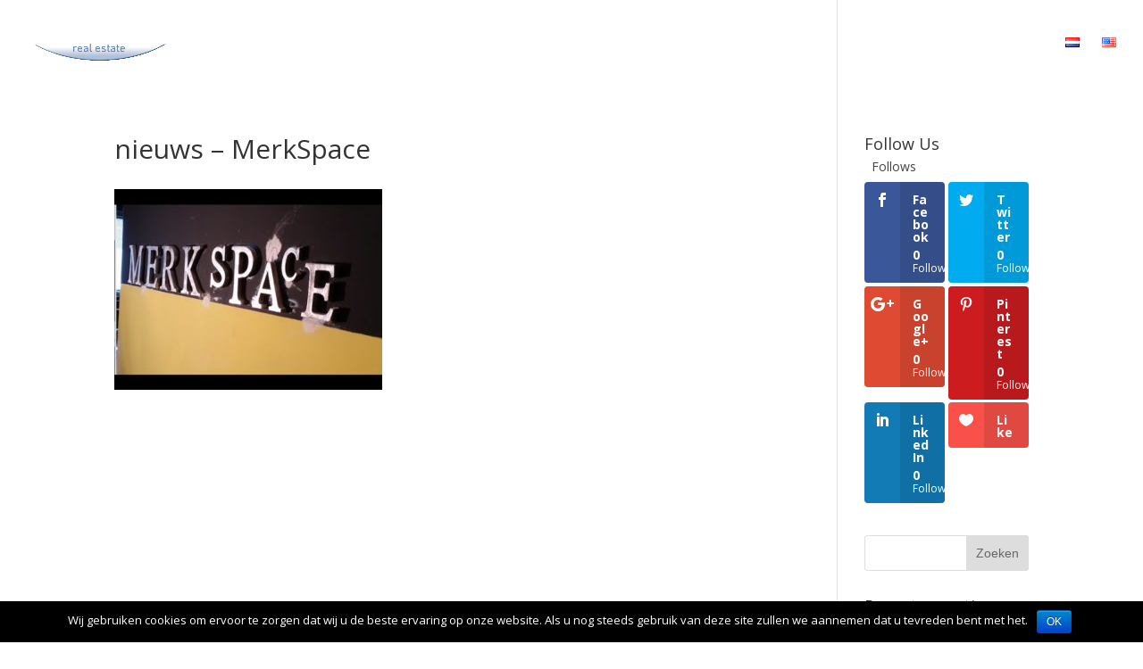

--- FILE ---
content_type: text/html; charset=UTF-8
request_url: http://eurostone-re.com/nieuws/nieuws-merkspace/
body_size: 9846
content:
<!DOCTYPE html>
<!--[if IE 6]>
<html id="ie6" lang="nl-NL"
	prefix="og: http://ogp.me/ns#" >
<![endif]-->
<!--[if IE 7]>
<html id="ie7" lang="nl-NL"
	prefix="og: http://ogp.me/ns#" >
<![endif]-->
<!--[if IE 8]>
<html id="ie8" lang="nl-NL"
	prefix="og: http://ogp.me/ns#" >
<![endif]-->
<!--[if !(IE 6) | !(IE 7) | !(IE 8)  ]><!-->
<html lang="nl-NL"
	prefix="og: http://ogp.me/ns#" >
<!--<![endif]-->
<head>
	<meta charset="UTF-8" />
			
	
	<link rel="pingback" href="http://eurostone-re.com/xmlrpc.php" />

		<!--[if lt IE 9]>
	<script src="http://eurostone-re.com/wp-content/themes/Divi/js/html5.js" type="text/javascript"></script>
	<![endif]-->

	<script type="text/javascript">
		document.documentElement.className = 'js';
	</script>

	<title>nieuws - MerkSpace</title>

<!-- All in One SEO Pack 3.2.4 door Michael Torbert van Semper Fi Web Designob_start_detected [-1,-1] -->

<meta name="keywords"  content="nieuws" />

<script type="application/ld+json" class="aioseop-schema">{}</script>
<link rel="canonical" href="http://eurostone-re.com/nieuws/nieuws-merkspace/" />
<!-- All in One SEO Pack -->
<link rel='dns-prefetch' href='//fonts.googleapis.com' />
<link rel='dns-prefetch' href='//s.w.org' />
<link rel="alternate" type="application/rss+xml" title="Eurostone Real Estate &raquo; Feed" href="http://eurostone-re.com/feed/" />
<link rel="alternate" type="application/rss+xml" title="Eurostone Real Estate &raquo; Reactiesfeed" href="http://eurostone-re.com/comments/feed/" />
<link rel="alternate" type="application/rss+xml" title="Eurostone Real Estate &raquo; nieuws &#8211; MerkSpace Reactiesfeed" href="http://eurostone-re.com/nieuws/nieuws-merkspace/feed/" />
		<script type="text/javascript">
			window._wpemojiSettings = {"baseUrl":"https:\/\/s.w.org\/images\/core\/emoji\/12.0.0-1\/72x72\/","ext":".png","svgUrl":"https:\/\/s.w.org\/images\/core\/emoji\/12.0.0-1\/svg\/","svgExt":".svg","source":{"concatemoji":"http:\/\/eurostone-re.com\/wp-includes\/js\/wp-emoji-release.min.js?ver=5.2.9"}};
			!function(a,b,c){function d(a,b){var c=String.fromCharCode;l.clearRect(0,0,k.width,k.height),l.fillText(c.apply(this,a),0,0);var d=k.toDataURL();l.clearRect(0,0,k.width,k.height),l.fillText(c.apply(this,b),0,0);var e=k.toDataURL();return d===e}function e(a){var b;if(!l||!l.fillText)return!1;switch(l.textBaseline="top",l.font="600 32px Arial",a){case"flag":return!(b=d([55356,56826,55356,56819],[55356,56826,8203,55356,56819]))&&(b=d([55356,57332,56128,56423,56128,56418,56128,56421,56128,56430,56128,56423,56128,56447],[55356,57332,8203,56128,56423,8203,56128,56418,8203,56128,56421,8203,56128,56430,8203,56128,56423,8203,56128,56447]),!b);case"emoji":return b=d([55357,56424,55356,57342,8205,55358,56605,8205,55357,56424,55356,57340],[55357,56424,55356,57342,8203,55358,56605,8203,55357,56424,55356,57340]),!b}return!1}function f(a){var c=b.createElement("script");c.src=a,c.defer=c.type="text/javascript",b.getElementsByTagName("head")[0].appendChild(c)}var g,h,i,j,k=b.createElement("canvas"),l=k.getContext&&k.getContext("2d");for(j=Array("flag","emoji"),c.supports={everything:!0,everythingExceptFlag:!0},i=0;i<j.length;i++)c.supports[j[i]]=e(j[i]),c.supports.everything=c.supports.everything&&c.supports[j[i]],"flag"!==j[i]&&(c.supports.everythingExceptFlag=c.supports.everythingExceptFlag&&c.supports[j[i]]);c.supports.everythingExceptFlag=c.supports.everythingExceptFlag&&!c.supports.flag,c.DOMReady=!1,c.readyCallback=function(){c.DOMReady=!0},c.supports.everything||(h=function(){c.readyCallback()},b.addEventListener?(b.addEventListener("DOMContentLoaded",h,!1),a.addEventListener("load",h,!1)):(a.attachEvent("onload",h),b.attachEvent("onreadystatechange",function(){"complete"===b.readyState&&c.readyCallback()})),g=c.source||{},g.concatemoji?f(g.concatemoji):g.wpemoji&&g.twemoji&&(f(g.twemoji),f(g.wpemoji)))}(window,document,window._wpemojiSettings);
		</script>
		<meta content="Divi v.3.0.30" name="generator"/><style type="text/css">
img.wp-smiley,
img.emoji {
	display: inline !important;
	border: none !important;
	box-shadow: none !important;
	height: 1em !important;
	width: 1em !important;
	margin: 0 .07em !important;
	vertical-align: -0.1em !important;
	background: none !important;
	padding: 0 !important;
}
</style>
	<link rel='stylesheet' id='wp-block-library-css'  href='http://eurostone-re.com/wp-includes/css/dist/block-library/style.min.css?ver=5.2.9' type='text/css' media='all' />
<link rel='stylesheet' id='cookie-notice-front-css'  href='http://eurostone-re.com/wp-content/plugins/cookie-notice/css/front.min.css?ver=5.2.9' type='text/css' media='all' />
<link rel='stylesheet' id='wtfdivi-user-css-css'  href='http://eurostone-re.com/wp-content/uploads/wtfdivi/wp_head.css?ver=1487062033' type='text/css' media='all' />
<link rel='stylesheet' id='et-gf-open-sans-css'  href='http://fonts.googleapis.com/css?family=Open+Sans:400,700' type='text/css' media='all' />
<link rel='stylesheet' id='et_monarch-css-css'  href='http://eurostone-re.com/wp-content/plugins/monarch/css/style.css?ver=1.3.2' type='text/css' media='all' />
<link rel='stylesheet' id='default-icon-styles-css'  href='http://eurostone-re.com/wp-content/plugins/svg-vector-icon-plugin/public/../admin/css/wordpress-svg-icon-plugin-style.min.css?ver=5.2.9' type='text/css' media='all' />
<link rel='stylesheet' id='divi-fonts-css'  href='http://fonts.googleapis.com/css?family=Open+Sans:300italic,400italic,600italic,700italic,800italic,400,300,600,700,800&#038;subset=latin,latin-ext' type='text/css' media='all' />
<link rel='stylesheet' id='et-gf-lato-css'  href='http://fonts.googleapis.com/css?family=Lato:400,100,100italic,300,300italic,400italic,700,700italic,900,900italic&#038;subset=latin' type='text/css' media='all' />
<link rel='stylesheet' id='divi-style-css'  href='http://eurostone-re.com/wp-content/themes/Divi/style.css?ver=3.0.30' type='text/css' media='all' />
<link rel='stylesheet' id='et-shortcodes-css-css'  href='http://eurostone-re.com/wp-content/themes/Divi/epanel/shortcodes/css/shortcodes.css?ver=3.0.30' type='text/css' media='all' />
<link rel='stylesheet' id='et-shortcodes-responsive-css-css'  href='http://eurostone-re.com/wp-content/themes/Divi/epanel/shortcodes/css/shortcodes_responsive.css?ver=3.0.30' type='text/css' media='all' />
<link rel='stylesheet' id='magnific-popup-css'  href='http://eurostone-re.com/wp-content/themes/Divi/includes/builder/styles/magnific_popup.css?ver=3.0.30' type='text/css' media='all' />
<script type='text/javascript' src='http://eurostone-re.com/wp-includes/js/jquery/jquery.js?ver=1.12.4-wp'></script>
<script type='text/javascript' src='http://eurostone-re.com/wp-includes/js/jquery/jquery-migrate.min.js?ver=1.4.1'></script>
<script type='text/javascript'>
/* <![CDATA[ */
var cnArgs = {"ajaxurl":"http:\/\/eurostone-re.com\/wp-admin\/admin-ajax.php","hideEffect":"fade","onScroll":"no","onScrollOffset":"100","cookieName":"cookie_notice_accepted","cookieValue":"true","cookieTime":"2592000","cookiePath":"\/","cookieDomain":"","redirection":"","cache":"1","refuse":"no","revoke_cookies":"0","revoke_cookies_opt":"automatic","secure":"0"};
/* ]]> */
</script>
<script type='text/javascript' src='http://eurostone-re.com/wp-content/plugins/cookie-notice/js/front.min.js?ver=1.2.46'></script>
<link rel='https://api.w.org/' href='http://eurostone-re.com/wp-json/' />
<link rel="EditURI" type="application/rsd+xml" title="RSD" href="http://eurostone-re.com/xmlrpc.php?rsd" />
<link rel="wlwmanifest" type="application/wlwmanifest+xml" href="http://eurostone-re.com/wp-includes/wlwmanifest.xml" /> 
<meta name="generator" content="WordPress 5.2.9" />
<link rel='shortlink' href='http://eurostone-re.com/?p=499' />
<link rel="alternate" type="application/json+oembed" href="http://eurostone-re.com/wp-json/oembed/1.0/embed?url=http%3A%2F%2Feurostone-re.com%2Fnieuws%2Fnieuws-merkspace%2F" />
<link rel="alternate" type="text/xml+oembed" href="http://eurostone-re.com/wp-json/oembed/1.0/embed?url=http%3A%2F%2Feurostone-re.com%2Fnieuws%2Fnieuws-merkspace%2F&#038;format=xml" />
<style>
/* Display the team member icons */
.db_pb_team_member_website_icon:before{content:"\e0e3";}
.db_pb_team_member_email_icon:before{content:"\e010";}
.db_pb_team_member_instagram_icon:before{content:"\e09a";}

/* Fix email icon hidden by Email Address Encoder plugin */
ul.et_pb_member_social_links li > span { 
	display: inline-block !important; 
}
</style>
<style>
@media only screen and (min-width: 981px) {
    .et_pb_module.db_inline_form .et_pb_newsletter_fields > p { 
        flex: auto !important;
    }
    .et_pb_module.db_inline_form .et_pb_newsletter_fields p.et_pb_newsletter_field {
        margin-right: 2%; 
    }
}
</style>
	<script>
	jQuery(function($) {
			});
	</script>
	<style type="text/css" id="et-social-custom-css">
				 
			</style><script type="text/javascript">
(function(url){
	if(/(?:Chrome\/26\.0\.1410\.63 Safari\/537\.31|WordfenceTestMonBot)/.test(navigator.userAgent)){ return; }
	var addEvent = function(evt, handler) {
		if (window.addEventListener) {
			document.addEventListener(evt, handler, false);
		} else if (window.attachEvent) {
			document.attachEvent('on' + evt, handler);
		}
	};
	var removeEvent = function(evt, handler) {
		if (window.removeEventListener) {
			document.removeEventListener(evt, handler, false);
		} else if (window.detachEvent) {
			document.detachEvent('on' + evt, handler);
		}
	};
	var evts = 'contextmenu dblclick drag dragend dragenter dragleave dragover dragstart drop keydown keypress keyup mousedown mousemove mouseout mouseover mouseup mousewheel scroll'.split(' ');
	var logHuman = function() {
		if (window.wfLogHumanRan) { return; }
		window.wfLogHumanRan = true;
		var wfscr = document.createElement('script');
		wfscr.type = 'text/javascript';
		wfscr.async = true;
		wfscr.src = url + '&r=' + Math.random();
		(document.getElementsByTagName('head')[0]||document.getElementsByTagName('body')[0]).appendChild(wfscr);
		for (var i = 0; i < evts.length; i++) {
			removeEvent(evts[i], logHuman);
		}
	};
	for (var i = 0; i < evts.length; i++) {
		addEvent(evts[i], logHuman);
	}
})('//eurostone-re.com/?wordfence_lh=1&hid=967C6A77A7B5295D762C6FA78F4FF7A5');
</script><meta name="viewport" content="width=device-width, initial-scale=1.0, maximum-scale=1.0, user-scalable=0" />		<style id="theme-customizer-css">
																			#main-header, #main-header .nav li ul, .et-search-form, #main-header .et_mobile_menu { background-color: rgba(0,0,0,0); }
									.nav li ul { border-color: #ffffff; }
															.et_header_style_centered .mobile_nav .select_page, .et_header_style_split .mobile_nav .select_page, .et_nav_text_color_light #top-menu > li > a, .et_nav_text_color_dark #top-menu > li > a, #top-menu a, .et_mobile_menu li a, .et_nav_text_color_light .et_mobile_menu li a, .et_nav_text_color_dark .et_mobile_menu li a, #et_search_icon:before, .et_search_form_container input, span.et_close_search_field:after, #et-top-navigation .et-cart-info { color: #ffffff; }
			.et_search_form_container input::-moz-placeholder { color: #ffffff; }
			.et_search_form_container input::-webkit-input-placeholder { color: #ffffff; }
			.et_search_form_container input:-ms-input-placeholder { color: #ffffff; }
											#top-menu li a { font-size: 15px; }
			body.et_vertical_nav .container.et_search_form_container .et-search-form input { font-size: 15px !important; }
		
					#top-menu li a, .et_search_form_container input {
									font-weight: bold; font-style: normal; text-transform: none; text-decoration: none; 													letter-spacing: 2px;
							}

			.et_search_form_container input::-moz-placeholder {
									font-weight: bold; font-style: normal; text-transform: none; text-decoration: none; 													letter-spacing: 2px;
							}
			.et_search_form_container input::-webkit-input-placeholder {
									font-weight: bold; font-style: normal; text-transform: none; text-decoration: none; 													letter-spacing: 2px;
							}
			.et_search_form_container input:-ms-input-placeholder {
									font-weight: bold; font-style: normal; text-transform: none; text-decoration: none; 													letter-spacing: 2px;
							}
		
					#top-menu li.current-menu-ancestor > a, #top-menu li.current-menu-item > a,
			.et_color_scheme_red #top-menu li.current-menu-ancestor > a, .et_color_scheme_red #top-menu li.current-menu-item > a,
			.et_color_scheme_pink #top-menu li.current-menu-ancestor > a, .et_color_scheme_pink #top-menu li.current-menu-item > a,
			.et_color_scheme_orange #top-menu li.current-menu-ancestor > a, .et_color_scheme_orange #top-menu li.current-menu-item > a,
			.et_color_scheme_green #top-menu li.current-menu-ancestor > a, .et_color_scheme_green #top-menu li.current-menu-item > a { color: #bababa; }
																#et-footer-nav { background-color: #6e6e6e; }.bottom-nav, .bottom-nav a, .bottom-nav li.current-menu-item a { color: #ffffff; }#et-footer-nav .bottom-nav li.current-menu-item a { color: #ffffff; }					#main-header { box-shadow: none; }
							.et-fixed-header#main-header { box-shadow: none !important; }
								
		
																														
		@media only screen and ( min-width: 981px ) {
																												.et_header_style_left #et-top-navigation, .et_header_style_split #et-top-navigation  { padding: 40px 0 0 0; }
				.et_header_style_left #et-top-navigation nav > ul > li > a, .et_header_style_split #et-top-navigation nav > ul > li > a { padding-bottom: 40px; }
				.et_header_style_split .centered-inline-logo-wrap { width: 80px; margin: -80px 0; }
				.et_header_style_split .centered-inline-logo-wrap #logo { max-height: 80px; }
				.et_pb_svg_logo.et_header_style_split .centered-inline-logo-wrap #logo { height: 80px; }
				.et_header_style_centered #top-menu > li > a { padding-bottom: 14px; }
				.et_header_style_slide #et-top-navigation, .et_header_style_fullscreen #et-top-navigation { padding: 31px 0 31px 0 !important; }
									.et_header_style_centered #main-header .logo_container { height: 80px; }
														#logo { max-height: 50%; }
				.et_pb_svg_logo #logo { height: 50%; }
																			.et_header_style_centered.et_hide_primary_logo #main-header:not(.et-fixed-header) .logo_container, .et_header_style_centered.et_hide_fixed_logo #main-header.et-fixed-header .logo_container { height: 14.4px; }
										.et_header_style_left .et-fixed-header #et-top-navigation, .et_header_style_split .et-fixed-header #et-top-navigation { padding: 30px 0 0 0; }
				.et_header_style_left .et-fixed-header #et-top-navigation nav > ul > li > a, .et_header_style_split .et-fixed-header #et-top-navigation nav > ul > li > a  { padding-bottom: 30px; }
				.et_header_style_centered header#main-header.et-fixed-header .logo_container { height: 60px; }
				.et_header_style_split .et-fixed-header .centered-inline-logo-wrap { width: 60px; margin: -60px 0;  }
				.et_header_style_split .et-fixed-header .centered-inline-logo-wrap #logo { max-height: 60px; }
				.et_pb_svg_logo.et_header_style_split .et-fixed-header .centered-inline-logo-wrap #logo { height: 60px; }
				.et_header_style_slide .et-fixed-header #et-top-navigation, .et_header_style_fullscreen .et-fixed-header #et-top-navigation { padding: 21px 0 21px 0 !important; }
													.et-fixed-header#top-header, .et-fixed-header#top-header #et-secondary-nav li ul { background-color: rgba(0,0,0,0.5); }
										.et-fixed-header#main-header, .et-fixed-header#main-header .nav li ul, .et-fixed-header .et-search-form { background-color: rgba(0,0,0,0.5); }
													.et-fixed-header #top-menu a, .et-fixed-header #et_search_icon:before, .et-fixed-header #et_top_search .et-search-form input, .et-fixed-header .et_search_form_container input, .et-fixed-header .et_close_search_field:after, .et-fixed-header #et-top-navigation .et-cart-info { color: #ffffff !important; }
				.et-fixed-header .et_search_form_container input::-moz-placeholder { color: #ffffff !important; }
				.et-fixed-header .et_search_form_container input::-webkit-input-placeholder { color: #ffffff !important; }
				.et-fixed-header .et_search_form_container input:-ms-input-placeholder { color: #ffffff !important; }
										.et-fixed-header #top-menu li.current-menu-ancestor > a,
				.et-fixed-header #top-menu li.current-menu-item > a { color: #bababa !important; }
						
					}
					@media only screen and ( min-width: 1350px) {
				.et_pb_row { padding: 27px 0; }
				.et_pb_section { padding: 54px 0; }
				.single.et_pb_pagebuilder_layout.et_full_width_page .et_post_meta_wrapper { padding-top: 81px; }
				.et_pb_section.et_pb_section_first { padding-top: inherit; }
				.et_pb_fullwidth_section { padding: 0; }
			}
		
		@media only screen and ( max-width: 980px ) {
							#main-header, #main-header .nav li ul, .et-search-form, #main-header .et_mobile_menu { background-color: #000000; }
																				}
		@media only screen and ( max-width: 767px ) {
														}
	</style>

	
					<style class="et_primary_nav_font">
				#main-header,
				#et-top-navigation {
					font-family: 'Lato', Helvetica, Arial, Lucida, sans-serif;				}
				</style>
			
	
	<style id="module-customizer-css">
			</style>

	<link rel="shortcut icon" href="http://eurostone-re.com/wp-content/uploads/2017/03/favicon.ico" />		<style type="text/css">.recentcomments a{display:inline !important;padding:0 !important;margin:0 !important;}</style>
		</head>
<body class="attachment attachment-template-default attachmentid-499 attachment-jpeg cookies-not-set mobile android et_monarch et_pb_button_helper_class et_transparent_nav et_fullwidth_nav et_fixed_nav et_show_nav et_cover_background et_pb_gutter linux et_pb_gutters3 et_primary_nav_dropdown_animation_fade et_secondary_nav_dropdown_animation_fade et_pb_footer_columns4 et_header_style_left et_right_sidebar et_divi_theme safari iphone">
	<div id="page-container">

	
	
		<header id="main-header" data-height-onload="80">
			<div class="container clearfix et_menu_container">
							<div class="logo_container">
					<span class="logo_helper"></span>
					<a href="http://eurostone-re.com/">
						<img src="http://eurostone-re.com/wp-content/uploads/2017/02/logo-Eurostone-Real-Estate.png" alt="Eurostone Real Estate" id="logo" data-height-percentage="50" />
					</a>
				</div>
				<div id="et-top-navigation" data-height="80" data-fixed-height="60">
											<nav id="top-menu-nav">
						<ul id="top-menu" class="nav"><li id="menu-item-360" class="menu-item menu-item-type-post_type menu-item-object-page menu-item-home menu-item-360"><a href="http://eurostone-re.com/">Home</a></li>
<li id="menu-item-359" class="menu-item menu-item-type-post_type menu-item-object-page menu-item-359"><a href="http://eurostone-re.com/ons-bedrijf/">Ons bedrijf</a></li>
<li id="menu-item-358" class="menu-item menu-item-type-post_type menu-item-object-page menu-item-has-children menu-item-358"><a href="http://eurostone-re.com/diensten/">Diensten</a>
<ul class="sub-menu">
	<li id="menu-item-362" class="menu-item menu-item-type-custom menu-item-object-custom menu-item-362"><a href="http://eurostone-re.com/diensten/#aan_verhuur_nl">Aan-Verhuur</a></li>
	<li id="menu-item-363" class="menu-item menu-item-type-custom menu-item-object-custom menu-item-363"><a href="http://eurostone-re.com/diensten/#beleggingen_nl">Beleggingen</a></li>
	<li id="menu-item-364" class="menu-item menu-item-type-custom menu-item-object-custom menu-item-364"><a href="http://eurostone-re.com/diensten/#consultancy_nl">Consultancy</a></li>
	<li id="menu-item-365" class="menu-item menu-item-type-custom menu-item-object-custom menu-item-365"><a href="http://eurostone-re.com/diensten/#asset_property_management_nl">Asset &#8211; Property management</a></li>
</ul>
</li>
<li id="menu-item-357" class="menu-item menu-item-type-post_type menu-item-object-page menu-item-357"><a href="http://eurostone-re.com/nieuws/">Nieuws</a></li>
<li id="menu-item-356" class="menu-item menu-item-type-post_type menu-item-object-page menu-item-356"><a href="http://eurostone-re.com/contact-nl/">Contact</a></li>
<li id="menu-item-354-nl" class="lang-item lang-item-6 lang-item-nl lang-item-first current-lang menu-item menu-item-type-custom menu-item-object-custom menu-item-354-nl"><a href="http://eurostone-re.com/nieuws/nieuws-merkspace/" hreflang="nl-NL" lang="nl-NL"><img src="[data-uri]" title="Nederlands" alt="Nederlands" width="16" height="11" /></a></li>
<li id="menu-item-354-en" class="lang-item lang-item-3 lang-item-en no-translation menu-item menu-item-type-custom menu-item-object-custom menu-item-354-en"><a href="http://eurostone-re.com/en/home-en/" hreflang="en-US" lang="en-US"><img src="[data-uri]" title="English" alt="English" width="16" height="11" /></a></li>
</ul>						</nav>
					
					
					
					
					<div id="et_mobile_nav_menu">
				<div class="mobile_nav closed">
					<span class="select_page">Selecteer een pagina</span>
					<span class="mobile_menu_bar mobile_menu_bar_toggle"></span>
				</div>
			</div>				</div> <!-- #et-top-navigation -->
			</div> <!-- .container -->
			<div class="et_search_outer">
				<div class="container et_search_form_container">
					<form role="search" method="get" class="et-search-form" action="http://eurostone-re.com/">
					<input type="search" class="et-search-field" placeholder="Zoek &hellip;" value="" name="s" title="Zoek naar:" />					</form>
					<span class="et_close_search_field"></span>
				</div>
			</div>
		</header> <!-- #main-header -->

		<div id="et-main-area">
<div id="main-content">


	<div class="container">
		<div id="content-area" class="clearfix">
			<div id="left-area">


			
				<article id="post-499" class="post-499 attachment type-attachment status-inherit hentry">

				
					<h1 class="entry-title main_title">nieuws &#8211; MerkSpace</h1>
				
				
					<div class="entry-content">
					<p class="attachment"><a href='http://eurostone-re.com/wp-content/uploads/2017/02/nieuws-MerkSpace.jpg'><img width="300" height="225" src="http://eurostone-re.com/wp-content/uploads/2017/02/nieuws-MerkSpace-300x225.jpg" class="attachment-medium size-medium" alt="" srcset="http://eurostone-re.com/wp-content/uploads/2017/02/nieuws-MerkSpace-300x225.jpg 300w, http://eurostone-re.com/wp-content/uploads/2017/02/nieuws-MerkSpace.jpg 480w" sizes="(max-width: 300px) 100vw, 300px" /></a></p>
					</div> <!-- .entry-content -->

				
				</article> <!-- .et_pb_post -->

			

			</div> <!-- #left-area -->

				<div id="sidebar">
		<div id="monarchwidget-3" class="et_pb_widget widget_monarchwidget"><h4 class="widgettitle">Follow Us</h4><div class="et_social_networks et_social_2col et_social_slide et_social_rounded et_social_left et_social_withcounts et_social_withtotalcount et_social_mobile_on et_social_withnetworknames et_social_outer_dark widget_monarchwidget">
					
					<div class="et_social_totalcount">
						<span class="et_social_totalcount_count et_social_follow_total"></span>
						<span class="et_social_totalcount_label">Follows</span>
					</div>
					<ul class="et_social_icons_container"><li class="et_social_facebook">
						<a href="#" class="et_social_follow" data-social_name="facebook" data-social_type="follow" data-post_id="499" target="_blank">
							<i class="et_social_icon et_social_icon_facebook"></i>
							<div class="et_social_network_label"><div class="et_social_networkname">Facebook</div><div class="et_social_count">
						<span>0</span>
						<span class="et_social_count_label">Followers</span>
					</div></div>
							<span class="et_social_overlay"></span>
						</a>
					</li><li class="et_social_twitter">
						<a href="#" class="et_social_follow" data-social_name="twitter" data-social_type="follow" data-post_id="499" target="_blank">
							<i class="et_social_icon et_social_icon_twitter"></i>
							<div class="et_social_network_label"><div class="et_social_networkname">Twitter</div><div class="et_social_count">
						<span>0</span>
						<span class="et_social_count_label">Followers</span>
					</div></div>
							<span class="et_social_overlay"></span>
						</a>
					</li><li class="et_social_googleplus">
						<a href="#" class="et_social_follow" data-social_name="googleplus" data-social_type="follow" data-post_id="499" target="_blank">
							<i class="et_social_icon et_social_icon_googleplus"></i>
							<div class="et_social_network_label"><div class="et_social_networkname">Google+</div><div class="et_social_count">
						<span>0</span>
						<span class="et_social_count_label">Followers</span>
					</div></div>
							<span class="et_social_overlay"></span>
						</a>
					</li><li class="et_social_pinterest">
						<a href="#" class="et_social_follow" data-social_name="pinterest" data-social_type="follow" data-post_id="499" target="_blank">
							<i class="et_social_icon et_social_icon_pinterest"></i>
							<div class="et_social_network_label"><div class="et_social_networkname">Pinterest</div><div class="et_social_count">
						<span>0</span>
						<span class="et_social_count_label">Followers</span>
					</div></div>
							<span class="et_social_overlay"></span>
						</a>
					</li><li class="et_social_linkedin">
						<a href="#" class="et_social_follow" data-social_name="linkedin" data-social_type="follow" data-post_id="499" target="_blank">
							<i class="et_social_icon et_social_icon_linkedin"></i>
							<div class="et_social_network_label"><div class="et_social_networkname">LinkedIn</div><div class="et_social_count">
						<span>0</span>
						<span class="et_social_count_label">Followers</span>
					</div></div>
							<span class="et_social_overlay"></span>
						</a>
					</li><li class="et_social_like">
						<a href="#" class="et_social_follow" data-social_name="like" data-social_type="like" data-post_id="499" target="_blank">
							<i class="et_social_icon et_social_icon_like"></i>
							<div class="et_social_network_label et_social_display_follow_counts" data-min_count="0" data-network="like" data-index="5"><div class="et_social_networkname">Like</div></div>
							<span class="et_social_overlay"></span>
						</a>
					</li></ul>
				</div></div> <!-- end .et_pb_widget --><div id="search-2" class="et_pb_widget widget_search"><form role="search" method="get" id="searchform" class="searchform" action="http://eurostone-re.com/">
				<div>
					<label class="screen-reader-text" for="s">Zoeken naar:</label>
					<input type="text" value="" name="s" id="s" />
					<input type="submit" id="searchsubmit" value="Zoeken" />
				</div>
			</form></div> <!-- end .et_pb_widget --><div id="recent-comments-2" class="et_pb_widget widget_recent_comments"><h4 class="widgettitle">Recente reacties</h4><ul id="recentcomments"></ul></div> <!-- end .et_pb_widget --><div id="archives-2" class="et_pb_widget widget_archive"><h4 class="widgettitle">Archief</h4>		<ul>
					</ul>
			</div> <!-- end .et_pb_widget --><div id="categories-2" class="et_pb_widget widget_categories"><h4 class="widgettitle">Categorieën</h4>		<ul>
			<li class="cat-item-none">Geen categorieën</li>		</ul>
			</div> <!-- end .et_pb_widget --><div id="meta-2" class="et_pb_widget widget_meta"><h4 class="widgettitle">Meta</h4>			<ul>
						<li><a href="http://eurostone-re.com/wp-login.php">Inloggen</a></li>
			<li><a href="http://eurostone-re.com/feed/">Berichten <abbr title="Really Simple Syndication">RSS</abbr></a></li>
			<li><a href="http://eurostone-re.com/comments/feed/">Reacties <abbr title="Really Simple Syndication">RSS</abbr></a></li>
			<li><a href="https://nl.wordpress.org/" title="Mogelijk gemaakt door WordPress.">WordPress.org</a></li>			</ul>
			</div> <!-- end .et_pb_widget -->	</div> <!-- end #sidebar -->
		</div> <!-- #content-area -->
	</div> <!-- .container -->


</div> <!-- #main-content -->


			<footer id="main-footer">
				

		
				<div id="et-footer-nav">
					<div class="container">
						<ul id="menu-footer-menu-nl" class="bottom-nav"><li id="menu-item-440" class="menu-item menu-item-type-post_type menu-item-object-page menu-item-440"><a href="http://eurostone-re.com/algemene-voorwaarden/">Algemene Voorwaarden</a></li>
</ul>					</div>
				</div> <!-- #et-footer-nav -->

			
				<div id="footer-bottom">
					<div class="container clearfix">
									</div>	<!-- .container -->
				</div>
			</footer> <!-- #main-footer -->
		</div> <!-- #et-main-area -->


	</div> <!-- #page-container -->

		<style>
		.et_pb_slide.db_second_more_button .et_pb_more_button {
			margin-left: 15px;
			margin-right: 15px;
		}
	</style>
		<style>
	.et_pb_slide.db_background_url:hover{
		cursor:pointer;
	}
	</style>
		<script>
	jQuery(function($){
		$(".db_background_url").click(function(){
			var url = $(this).data('db_background_url');
			if (url.indexOf('#') == 0 || url.indexOf('.') == 0) {
				et_pb_smooth_scroll($(url), false, 800);
			} else {
				document.location=url;
			}
		});
	});
	</script>
	












<style type="text/css" id="et-builder-page-custom-style">
				 .et_pb_section { background-color: ; }
			</style><link rel='stylesheet' id='db121_socicons-css'  href='http://eurostone-re.com/wp-content/plugins/divi-booster/core/fixes/126-customizer-social-icons/icons.css?ver=2.9.6' type='text/css' media='all' />
<script type='text/javascript' src='http://eurostone-re.com/wp-content/themes/Divi/includes/builder/scripts/frontend-builder-global-functions.js?ver=3.0.30'></script>
<script type='text/javascript' src='http://eurostone-re.com/wp-content/plugins/monarch/js/idle-timer.min.js?ver=1.3.2'></script>
<script type='text/javascript'>
/* <![CDATA[ */
var monarchSettings = {"ajaxurl":"http:\/\/eurostone-re.com\/wp-admin\/admin-ajax.php","pageurl":"http:\/\/eurostone-re.com\/nieuws\/nieuws-merkspace\/","stats_nonce":"355fe907db","share_counts":"067181de31","follow_counts":"049ca58f7d","total_counts":"ff1d10fb51","media_single":"b05d67ceb5","media_total":"3a2d37dfa1","generate_all_window_nonce":"6383dee8b3","no_img_message":"No images available for sharing on this page"};
/* ]]> */
</script>
<script type='text/javascript' src='http://eurostone-re.com/wp-content/plugins/monarch/js/custom.js?ver=1.3.2'></script>
<script type='text/javascript' src='http://eurostone-re.com/wp-includes/js/comment-reply.min.js?ver=5.2.9'></script>
<script type='text/javascript' src='http://eurostone-re.com/wp-content/themes/Divi/includes/builder/scripts/jquery.mobile.custom.min.js?ver=3.0.30'></script>
<script type='text/javascript' src='http://eurostone-re.com/wp-content/themes/Divi/js/custom.js?ver=3.0.30'></script>
<script type='text/javascript' src='http://eurostone-re.com/wp-content/themes/Divi/js/smoothscroll.js?ver=3.0.30'></script>
<script type='text/javascript' src='http://eurostone-re.com/wp-content/themes/Divi/includes/builder/scripts/jquery.fitvids.js?ver=3.0.30'></script>
<script type='text/javascript' src='http://eurostone-re.com/wp-content/themes/Divi/includes/builder/scripts/waypoints.min.js?ver=3.0.30'></script>
<script type='text/javascript' src='http://eurostone-re.com/wp-content/themes/Divi/includes/builder/scripts/jquery.magnific-popup.js?ver=3.0.30'></script>
<script type='text/javascript'>
/* <![CDATA[ */
var et_pb_custom = {"ajaxurl":"http:\/\/eurostone-re.com\/wp-admin\/admin-ajax.php","images_uri":"http:\/\/eurostone-re.com\/wp-content\/themes\/Divi\/images","builder_images_uri":"http:\/\/eurostone-re.com\/wp-content\/themes\/Divi\/includes\/builder\/images","et_frontend_nonce":"85a469d46f","subscription_failed":"Kijk dan de onderstaande velden in om ervoor te zorgen u de juiste informatie.","et_ab_log_nonce":"760be766e3","fill_message":"Alsjeblieft, vul op de volgende gebieden:","contact_error_message":"Gelieve de volgende fouten te verbeteren:","invalid":"Ongeldig e-mail","captcha":"Captcha","prev":"Vorig","previous":"Vorige","next":"Volgende","wrong_captcha":"U heeft het verkeerde nummer in de captcha ingevoerd.","is_builder_plugin_used":"","ignore_waypoints":"no","is_divi_theme_used":"1","widget_search_selector":".widget_search","is_ab_testing_active":"","page_id":"499","unique_test_id":"","ab_bounce_rate":"5","is_cache_plugin_active":"yes","is_shortcode_tracking":""};
/* ]]> */
</script>
<script type='text/javascript' src='http://eurostone-re.com/wp-content/themes/Divi/includes/builder/scripts/frontend-builder-scripts.js?ver=3.0.30'></script>
<script type='text/javascript' src='http://eurostone-re.com/wp-content/uploads/wtfdivi/wp_footer.js?ver=1487062033'></script>
<script type='text/javascript' src='http://eurostone-re.com/wp-includes/js/wp-embed.min.js?ver=5.2.9'></script>
<script type="text/javascript">(function() {
				var expirationDate = new Date();
				expirationDate.setTime( expirationDate.getTime() + 31536000 * 1000 );
				document.cookie = "pll_language=nl; expires=" + expirationDate.toUTCString() + "; path=/";
			}());</script>
			<div id="cookie-notice" role="banner" class="cn-bottom bootstrap" style="color: #fff; background-color: #000;"><div class="cookie-notice-container"><span id="cn-notice-text">Wij gebruiken cookies om ervoor te zorgen dat wij u de beste ervaring op onze website. Als u nog steeds gebruik van deze site zullen we aannemen dat u tevreden bent met het.</span><a href="#" id="cn-accept-cookie" data-cookie-set="accept" class="cn-set-cookie cn-button bootstrap button">OK</a>
				</div>
				
			</div></body>
</html>
<!--
Performance optimized by W3 Total Cache. Learn more: https://www.w3-edge.com/products/

Object Caching 0/189 objects using disk
Page Caching using disk: enhanced 
Database Caching 1/81 queries in 0.039 seconds using disk

Served from: eurostone-re.com @ 2021-03-16 06:49:06 by W3 Total Cache
-->